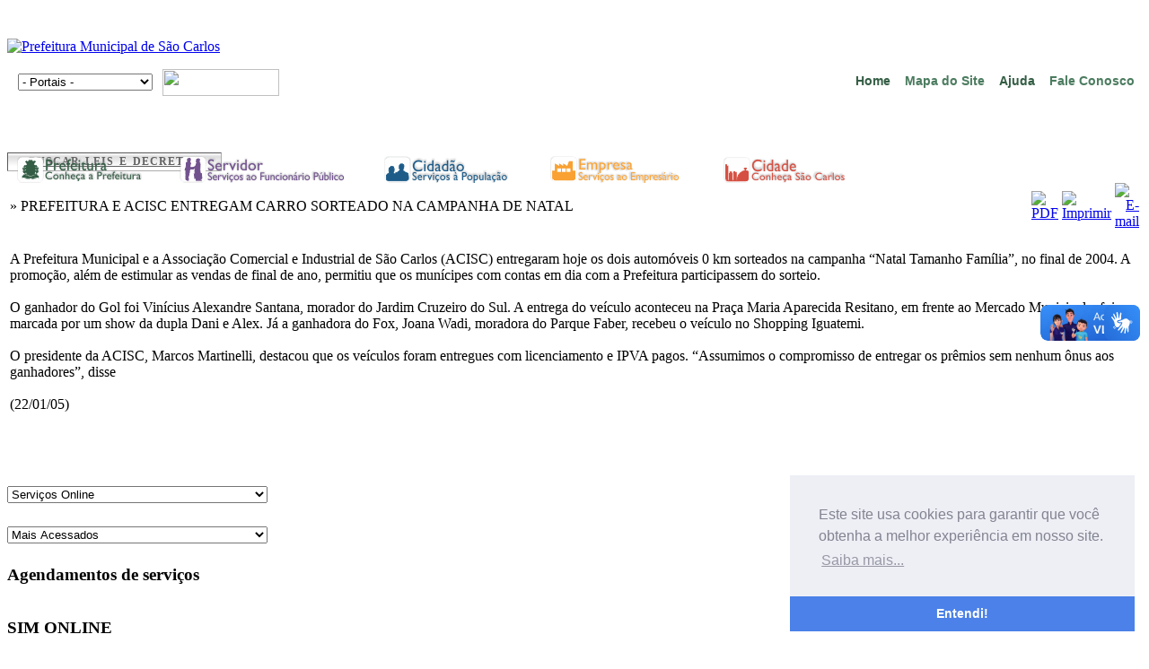

--- FILE ---
content_type: text/html; charset=utf-8
request_url: http://saocarlos.sp.gov.br/index.php/noticias-2005/145788-prefeitura-e-acisc-entregam-carro-sorteado-na-campanha-de-natal.html
body_size: 55632
content:









<!DOCTYPE html PUBLIC "-//W3C//DTD XHTML 1.0 Transitional//EN" "http://www.w3.org/TR/xhtml1/DTD/xhtml1-transitional.dtd">



<html xmlns="http://www.w3.org/1999/xhtml" xml:lang="pt-br" lang="pt-br" >



<head>

 


  <base href="http://saocarlos.sp.gov.br/index.php/noticias-2005/145788-prefeitura-e-acisc-entregam-carro-sorteado-na-campanha-de-natal.html" />
  <meta http-equiv="content-type" content="text/html; charset=utf-8" />
  <meta name="robots" content="index, follow" />
  <meta name="keywords" content="São Carlos, sao carlos, saocarlos, prefeitura sao carlos, prefeitura saocarlos, capital da tecnologia, SIM online,serviços online, portal da transparencia, E-governo, e-gov, interior de São Paulo, prefeitura municipal de são carlos sp, prefeitura municipal de são carlos, serviços online, serviço online, serviços online prefeitura, site da prefeitura municipal de são carlos, prefeitura municipal" />
  <meta name="title" content="» PREFEITURA E ACISC ENTREGAM CARRO SORTEADO NA CAMPANHA DE NATAL" />
  <meta name="description" content="Portal da Prefeitura Municipal de São Carlos - SP." />
  <meta name="generator" content="Joomla! 1.5 - Open Source Content Management" />
  <title>» PREFEITURA E ACISC ENTREGAM CARRO SORTEADO NA CAMPANHA DE NATAL</title>
  <link href="/templates/portal_sc/favicon.ico" rel="shortcut icon" type="image/x-icon" />
  <link rel="stylesheet" href="http://saocarlos.sp.gov.br/plugins/content/sexybookmarks/style.css?ver=1.1.0" type="text/css" />
  <script type="text/javascript" src="http://saocarlos.sp.gov.br/plugins/system/mediaobject/js/mediaobject-150.js"></script>
  <script type="text/javascript" src="/media/system/js/mootools.js"></script>
  <script type="text/javascript" src="/media/system/js/caption.js"></script>
  <script type="text/javascript">
	MediaObject.init({'flash':"9,0,124,0",'windowmedia':"5,1,52,701",'quicktime':"6,0,2,0",'realmedia':"7,0,0,0",'shockwave':"8,5,1,0"}); var tabber_slide_speed = 500; var tabber_fade_in_speed = 500; var tabber_scroll = 0; var tabber_tablinkscroll = 1; var tabber_urlscroll = 0; 		window.addEvent('domready', function(){ var JTooltips = new Tips($$('.hasTip'), { maxTitleChars: 50, fixed: false}); });
  </script>
  <script type="text/javascript" src="http://saocarlos.sp.gov.br/plugins/content/thickbox/includes/smoothbox.js"></script>
<link rel="stylesheet" href="http://saocarlos.sp.gov.br/plugins/content/thickbox/includes/smoothbox.css" type="text/css" media="screen" />
  <style type="text/css">#at15s_brand a {color:#000000;}</style>
  <script type="text/javascript" src="http://saocarlos.sp.gov.br//modules/mod_swmenupro/DropDownMenuX_Packed.js"></script>
  <style type='text/css'>
<!--
.ddmx303{
border:0px solid #FFFFFF !important ; 
}
.ddmx303 a.item1,
.ddmx303 a.item1:hover,
.ddmx303 a.item1-active,
.ddmx303 a.item1-active:hover {
 padding: 5px 30px 5px 7px  !important ; 
 top: 6px !important ; 
 left: 0px; 
 font-size: 12px !important ; 
 font-family: Arial, Helvetica, sans-serif !important ; 
 text-align: left !important ; 
 font-weight: bold !important ; 
 color: #0b764e !important ; 
 text-decoration: none !important ; 
 display: block; 
 white-space: nowrap; 
 position: relative; 
}
.ddmx303 td.item11 {
 background-color: transpa !important ; 
 padding:0 !important ; 
 border-top: 0px solid #124170 !important ; 
 border-left: 0px solid #124170 !important ; 
 border-bottom: 0px solid #124170;
 border-right: 0 !important ; 
 white-space: nowrap !important ; 
}
.ddmx303 td.item11-last {
 background-color: transpa !important ; 
 padding:0 !important ; 
 border: 0px solid #124170 !important ; 
 white-space: nowrap; 
}
.ddmx303 td.item11-acton {
 padding:0 !important ; 
 border-top: 0px solid #124170 !important ; 
 border-left: 0px solid #124170 !important ; 
 white-space: nowrap; 
 border-bottom: 0px solid #124170;
}
.ddmx303 td.item11-acton-last {
 border: 0px solid #124170 !important ; 
}
.ddmx303 .item11-acton-last a.item1,
.ddmx303 .item11-acton a.item1,
.ddmx303 .item11-acton-last a:hover,
.ddmx303 .item11-acton a:hover,
.ddmx303 .item11 a:hover,
.ddmx303 .item11-last a:hover,
.ddmx303 a.item1-active,
.ddmx303 a.item1-active:hover {
 color: #81c24b !important ; 
 background-color: transpa !important ; 
}
.ddmx303 a.item2,
.ddmx303 a.item2:hover,
.ddmx303 a.item2-active,
.ddmx303 a.item2-active:hover {
 padding: 5px 5px 5px 5px  !important ; 
 font-size: 12px !important ; 
 font-family: Arial, Helvetica, sans-serif !important ; 
 text-align: left !important ; 
 font-weight: bold !important ; 
 text-decoration: none !important ; 
 display: block; 
 white-space: nowrap; 
 opacity:0.85; 
}
.ddmx303 a.item2 {
 background-color: #e8e8e8 !important ; 
 color: #737272 !important ; 
 border-top: 0px solid #124170 !important ; 
 border-left: 0px solid #124170 !important ; 
 border-right: 0px solid #124170 !important ; 
}
.ddmx303 a.item2-last {
 background-color: #e8e8e8 !important ; 
 color: #737272 !important ; 
 border-bottom: 0px solid #124170 !important ; 
 z-index:500; 
}
.ddmx303 a.item2:hover,
.ddmx303 a.item2-active,
.ddmx303 a.item2-active:hover {
 background-color: #737272 !important ; 
 color: #ffffff !important ; 
 border-top: 0px solid #124170 !important ; 
 border-left: 0px solid #124170 !important ; 
 border-right: 0px solid #124170 !important ; 
}
.ddmx303 .section {
 border: 0px solid #FFFFFF !important ; 
 position: absolute; 
 visibility: hidden; 
 display: block; 
 z-index: -1; 
}
.ddmx303 .subsection a{
 white-space:normal !important; 
}
.ddmx303frame {
 border: 0px solid #FFFFFF !important ; 
}
.ddmx303 .item11-acton-last .item1 img.seq2,
.ddmx303 .item11-acton .item1 img.seq2,
.ddmx303 img.seq1
{
 display:    inline; 
}
.ddmx303 a.item1:hover img.seq2,
.ddmx303 a.item1-active img.seq2,
.ddmx303 a.item1-active:hover img.seq2,
.ddmx303 a.item2:hover img.seq2,
.ddmx303 a.item2-active img.seq2,
.ddmx303 a.item2-active:hover img.seq2
{
 display:    inline; 
}
.ddmx303 img.seq2,
.ddmx303 .item11-acton-last .item1 img.seq1,
.ddmx303 .item11-acton .item1 img.seq1,
.ddmx303 a.item2:hover img.seq1,
.ddmx303 a.item2-active img.seq1,
.ddmx303 a.item2-active:hover img.seq1,
.ddmx303 a.item1:hover img.seq1,
.ddmx303 a.item1-active img.seq1,
.ddmx303 a.item1-active:hover img.seq1
{
 display:   none; 
}
* html .ddmx303 td { position: relative; } /* ie 5.0 fix */
.ddmx303 #menu303-0-0 {
color: #ffffff
}
.ddmx303 td.item11-acton #menu303-0-0:hover ,
.ddmx303 a.item1-active#menu303-0-0:hover ,
.ddmx303 #menu303-0-0:hover {
;color: #000000
}

-->
</style>
  <script type="text/javascript" src="http://saocarlos.sp.gov.br//modules/mod_swmenupro/transmenu_Packed.js"></script>
  <style type='text/css'>
<!--
.transMenu228 {
 position:absolute ; 
 overflow:hidden; 
 left:-1000px; 
 top:-1000px; 
}
.transMenu228 .content {
 position:absolute  ; 
}
.transMenu228 .items {
 border: 0px solid #FFFFFF ; 
 position:relative ; 
 left:0px; top:0px; 
 z-index:2; 
}
.transMenu228  td
{
 padding: 5px 5px 5px 5px !important;  
 font-size: 12px !important ; 
 font-family: Arial, Helvetica, sans-serif !important ; 
 text-align: left !important ; 
 font-weight: bold !important ; 
 color: #E18246 !important ; 
} 
#subwrap228 
{ 
 text-align: left ; 
}
.transMenu228  .item.hover td
{ 
 color: #FF9900 !important ; 
}
.transMenu228 .item { 
 text-decoration: none ; 
 cursor:pointer; 
 cursor:hand; 
}
.transMenu228 .background {
 background-color: #FFF2AB !important ; 
 position:absolute ; 
 left:0px; top:0px; 
 z-index:1; 
 opacity:0.85; 
 filter:alpha(opacity=85) 
}
.transMenu228 .shadowRight { 
 position:absolute ; 
 z-index:3; 
 top:-3000px; width:2px; 
 opacity:0.85; 
 filter:alpha(opacity=85)
}
.transMenu228 .shadowBottom { 
 position:absolute ; 
 z-index:1; 
 left:-3000px; height:2px; 
 opacity:0.85; 
 filter:alpha(opacity=85)
}
.transMenu228 .item.hover {
 background-color: #FFFFCC !important ; 
}
.transMenu228 .item img { 
 margin-left:10px !important ; 
}
table.menu228 {
 top: 0px; 
 left: 0px; 
 position:relative ; 
 margin:0px !important ; 
 border: 0px solid #FFFFFF ; 
 z-index: 1; 
}
table.menu228 a{
 margin:0px !important ; 
 padding: 5px 8px 5px 8px  !important ; 
 display:block !important; 
 position:relative !important ; 
}
div.menu228 a,
div.menu228 a:visited,
div.menu228 a:link {
 font-size: 12px !important ; 
 font-family: Arial, Helvetica, sans-serif !important ; 
 text-align: left !important ; 
 font-weight: bold !important ; 
 color: #ffffff !important ; 
 text-decoration: none !important ; 
 margin-bottom:0px !important ; 
 display:block !important; 
 white-space:nowrap ; 
}
div.menu228 td {
 border-bottom: 0px solid #124170 ; 
 border-top: 0px solid #124170 ; 
 border-left: 0px solid #124170 ; 
 background-color: transpa !important ; 
} 
div.menu228 td.last228 {
 border-right: 0px solid #124170 ; 
} 
#trans-active228 a{
 color: #ffffff !important ; 
 background-color: transpa !important ; 
} 
#menu228 a.hover   { 
 color: #ffffff !important ; 
 background-color: transpa !important ; 
}
#menu228 span {
 display:none; 
}
#menu228 a img.seq1,
.transMenu228 img.seq1,
{
 display:    inline; 
}
#menu228 a.hover img.seq2,
.transMenu228 .item.hover img.seq2 
{
 display:   inline; 
}
#menu228 a.hover img.seq1,
#menu228 a img.seq2,
.transMenu228 img.seq2,
.transMenu228 .item.hover img.seq1
{
 display:   none; 
}
#trans-active228 a img.seq1
{
 display: none;
}
#trans-active228 a img.seq2
{
 display: inline;
}
#menu228522{
text-shadow: 0px 1px 2px whitesmoke;
color: #335d44 !important;
font-size: 14px !important
}
#menu228416{
text-shadow: 0px 1px 2px whitesmoke;
color: #4b7c5f !important;
font-size: 14px !important
}
#menu228495{
text-shadow: 0px 1px 2px whitesmoke;
color: #335d44 !important;
font-size: 14px !important
}
#menu22810{
text-shadow: 0px 1px 2px whitesmoke;
color: #4b7c5f !important;
font-size: 14px !important
}

-->
</style>




<meta name="google-site-verification" content="ogte2M0_yALewqKp_4CGTdWqHhQUm7rZvqTvkwJ_5Eo" />


<link rel="stylesheet" href="/templates/system/css/system.css" type="text/css" />

<link rel="stylesheet" href="/templates/portal_sc/css/cidadao.css" type="text/css" />
<link rel="stylesheet" href="/templates/portal_sc/css/cidade.css" type="text/css" />
<link rel="stylesheet" href="/templates/portal_sc/css/empresa.css" type="text/css" />
<link rel="stylesheet" href="/templates/portal_sc/css/prefeitura.css" type="text/css" />
<link rel="stylesheet" href="/templates/portal_sc/css/servidor.css" type="text/css" />
<link rel="stylesheet" href="/templates/portal_sc/css/paginacao.css" type="text/css" />
<link rel="stylesheet" href="/templates/portal_sc/css/template.css" type="text/css" />






<!--Google Analytics-->
<script type="text/javascript">
var gaJsHost = (("https:" == document.location.protocol) ? "https://ssl." : "http://www.");
document.write(unescape("%3Cscript src='" + gaJsHost + "google-analytics.com/ga.js' type='text/javascript'%3E%3C/script%3E"));
</script>
<script type="text/javascript">
var pageTracker = _gat._getTracker("UA-2052822-1");
pageTracker._initData();
pageTracker._trackPageview();
</script>
<!--FIM Google Analytics-->

<!--Mais Acessados-->
<script type="text/javascript" language="javascript">
function nova_janela(obj) {
   if (obj.value!='0'){
      window.open(obj.value);
   }
}
</script>
<script src="https://www.google.com/recaptcha/api.js" async defer></script>
<!--Mais Acessados-->
<link rel="stylesheet" type="text/css" href="https://cdn.jsdelivr.net/npm/cookieconsent@3/build/cookieconsent.min.css" />
</head>




<body id="">



	<div id="wrapper">
     

		<div id="header">

			<div id="header_wrap">
<div id="box">
	<div id="top">
	  <table width="100%" border="0" cellpadding="0" cellspacing="0">
        <tr>
          <td colspan="2" >
		  	<div id="marca_brasao">
	<!--	  	 <object height="90%" width="auto" codebase="http://download.macromedia.com/pub/shockwave/cabs/flash/swflash.cab#version=9,0,124,0" classid="clsid:d27cdb6e-ae6d-11cf-96b8-444553540000">
<param name="id" value="brasao" />
<param name="align" value="middle" />
<param name="allowScriptAccess" value="sameDomain" />
<param name="allowFullScreen" value="false" />
<param name="quality" value="high" />
<param name="wmode" value="transparent" /> 
<param name="src" value="/templates/portal_sc/images/brasao.swf" /><embed height="127" width="330" src="/templates/portal_sc/images/brasao.swf" wmode="transparent" bgcolor="transparent" quality="high" allowfullscreen="false" allowscriptaccess="sameDomain" align="middle" id="brasao" type="application/x-shockwave-flash"></embed>
        </object> -->
<a href="https://saocarlos.sp.gov.br" rel="home"><img width="90%" height="auto" src="/images/BrasaoPMSC-h.png" alt="Prefeitura Municipal de São Carlos" style="margin-top: 35px"/></a> 	
			   </div>

				<div id="busca"><table align="left" border="0" cellpadding="0" cellspacing="0" style="width: 303px; height: 1px;">
	<tbody>
		<tr>
			<td align="center" background="/templates/portal_sc/images/fundo_nav.png" height="28" style="width: 197px;" valign="middle" width="182">
				<select height:="20px" id="selecionePortal" onchange="nova_janela(this)" style="width: 150px;"><option selected="selected" value="0">- Portais -</option><option value="http://www.saocarlos.sp.gov.br">Portal de S&atilde;o Carlos</option><option value="https://scarlos.giap.com.br/apex/scarlos/f?p=839:1:12550208988918">Portal da Transpar&ecirc;ncia</option><option value="http://www.saocarlos.sp.gov.br/index.php/acesso-a-informacao.html">Lei de Acesso &agrave; Informa&ccedil;&atilde;o</option><option value="http://www.saocarlos.sp.gov.br/index.php/portal-do-servidor.html">Portal do Servidor</option><option value="http://www.saocarlos.sp.gov.br/index.php/conselhos-municipaisx1.html">Portal dos Conselhos</option><option value="http://www.saocarlos.sp.gov.br/index.php/portal-da-transicao.html">Portal da Transi&ccedil;&atilde;o</option></select></td>
			<td style="width: 100px;" width="130">
				<img border="0" height="30" src="/templates/portal_sc/images/redes.png" usemap="#Map" width="130" /></td>
		</tr>
	</tbody>
</table>
<p>
	<map id="Map" name="Map"><area coords="10,2,32,24" href="https://twitter.com/#%21/pref_saocarlos" shape="rect" target="_blank" /> <area alt="RSS" coords="69,3,91,24" href="/index.php/component/content/article/698/154795-rss-prefeitura-de-sao-carlos.html" shape="rect" target="_blank" /> <area alt="Youtube" coords="98,3,119,24" href="https://www.youtube.com/channel/UCUmdItxH6pmJ81qjkrPW8Bw" shape="rect" target="_blank" /> <area alt="Facebook" coords="40,3,62,24" href="http://www.facebook.com/pages/Prefeitura-Municipal-de-S%C3%A3o-Carlos-Oficial/135153999946954" shape="rect" target="_blank" /></map></p></div>
				<div id="navegacao">
<!--SWmenuPro6.2 J1.5 transmenu-->
<div id="wrap228" class="menu228" align="right">
<table cellspacing="0" cellpadding="0" id="menu228" class="menu228" > 
<tr> 
<td> 
<a id="menu228522" href="https://saocarlos.sp.gov.br/" >Home</a>
</td> 
<td> 
<a id="menu228416" href="/index.php/mapa-do-site.html" >Mapa do Site</a>
</td> 
<td> 
<a id="menu228495" href="/index.php/ajuda.html" >Ajuda</a>
</td> 
<td class="last228"> 
<a id="menu22810" href="/index.php/contato.html" >Fale Conosco</a>
</td> 
</tr> 
</table></div> 
<div id="subwrap228"> 
<script type="text/javascript">
<!--
if (TransMenu.isSupported()) {
var ms = new TransMenuSet(TransMenu.direction.down, 0,-1, TransMenu.reference.bottomLeft);
function init228() {
if (TransMenu.isSupported()) {
TransMenu.initialize();
document.getElementById("menu228522").onmouseover = function() {
ms.hideCurrent();
this.className = "hover";
}
document.getElementById("menu228522").onmouseout = function() { this.className = ""; }
document.getElementById("menu228416").onmouseover = function() {
ms.hideCurrent();
this.className = "hover";
}
document.getElementById("menu228416").onmouseout = function() { this.className = ""; }
document.getElementById("menu228495").onmouseover = function() {
ms.hideCurrent();
this.className = "hover";
}
document.getElementById("menu228495").onmouseout = function() { this.className = ""; }
document.getElementById("menu22810").onmouseover = function() {
ms.hideCurrent();
this.className = "hover";
}
document.getElementById("menu22810").onmouseout = function() { this.className = ""; }
}}
TransMenu.spacerGif = "http://saocarlos.sp.gov.br//modules/mod_swmenupro/images/transmenu/x.gif";
TransMenu.dingbatOn = "http://saocarlos.sp.gov.br//modules/mod_swmenupro/images/transmenu/submenu-on.gif";
TransMenu.dingbatOff = "http://saocarlos.sp.gov.br//modules/mod_swmenupro/images/transmenu/submenu-off.gif"; 
TransMenu.sub_indicator = true; 
TransMenu.menuPadding = 0;
TransMenu.itemPadding = 0;
TransMenu.shadowSize = 2;
TransMenu.shadowOffset = 3;
TransMenu.shadowColor = "#888";
TransMenu.shadowPng = "http://saocarlos.sp.gov.br//modules/mod_swmenupro/images/transmenu/grey-40.png";
TransMenu.backgroundColor = "#FFF2AB";
TransMenu.backgroundPng = "http://saocarlos.sp.gov.br//modules/mod_swmenupro/images/transmenu/white-90.png";
TransMenu.hideDelay = 100;
TransMenu.slideTime = 50;
TransMenu.modid = 228;
TransMenu.selecthack = 1;
TransMenu.autoposition = 1;
TransMenu.renderAll();
if ( typeof window.addEventListener != "undefined" )
window.addEventListener( "load", init228, false );
else if ( typeof window.attachEvent != "undefined" ) {
window.attachEvent( "onload", init228 );
}else{
if ( window.onload != null ) {
var oldOnload = window.onload;
window.onload = function ( e ) {
oldOnload( e );
init228();
}
}else
window.onload = init228();
}
}
-->
</script>
</div>

<!--End SWmenuPro menu module-->
 </div>

  <div id="search">



					<p>&nbsp;</p><style type="text/css">
a.botao01{color: #636363; max-height: 15px;} 
.botao01{background-image:linear-gradient(180deg, #fff 0%, #dedede 20%, #fff 75%);
     border-radius: 1px;  border: 1px inset #adadad;
     cursor:pointer;
     display: block;      
     font-size: 12px;      
     font-weight:700;       
     padding-top: 2px; padding-bottom: 2px; margin-top:8px;
     position: absolute; word-spacing:2px; letter-spacing: 1px;
     width: 237px;
    }    .botao01:hover{color:#383838; border: 1px outset #adadad; border-radius: 2px;
font-weight:700;
font-size: 11.8px;
text-transform: capitalize;
text-decoration:none !important }</style>
<div class="content" style="text-align: center; margin-top: 25px;">
	<a class="botao01" href="http://servicos.saocarlos.sp.gov.br/consultaleis/">BUSCAR LEIS E DECRETOS</a></div>



				</div>
			
        </td></tr>
        
      </table>	
</div>
   
 

				<div class="clr"></div>

                           	 <div id="logo"></div>

                                <div id="pillmenu">



					
<!--SWmenuPro6.2 J1.5 gosumenu-->
<div align="left">
<table cellspacing="0" cellpadding="0" id="menu303" class="ddmx303"  > 
<tr> 
<td class='item11'> 
<a href="/index.php/prefeitura.html" class="item1"><img class="seq1" border="0"  src="http://saocarlos.sp.gov.br//modules/mod_swmenupro/images/prefeitura1.png" vspace="0" hspace="0" width="147" height="34" align="left" alt="Prefeitura" /><img class="seq2" border="0"  src="http://saocarlos.sp.gov.br//modules/mod_swmenupro/images/prefeitura_barra.png" vspace="0" hspace="0" width="147" height="34" align="left" alt="Prefeitura" /></a><div class="section"  ><a href="/index.php/prefeitura/prefeitura.html" class="item2" >Prefeitura</a>
<a href="/index.php/prefeitura/procuradoria.html" class="item2" >Procuradoria Geral do Município</a>
<a href="/index.php/prefeitura/secretarias-municipais.html" class="item2" >Secretarias Municipais</a>
<a href="#" class="item2" >Fundações e Autarquias</a>
<div class="section"  ><a href="http://www.fesc.saocarlos.sp.gov.br"  target="_blank" class="item2" >FESC</a><a href="https://www.prohabsaocarlos.com.br/"  target="_blank" class="item2" >PROHAB</a><a href="http://www.promemoria.saocarlos.sp.gov.br/"  target="_blank" class="item2" >Pró-Memória</a><a href="http://www.saaesaocarlos.com.br/"  style="border-bottom:0px solid #124170" target="_blank" class="item2" >SAAE</a></div><a href="https://cidadao.saocarlos.sp.gov.br/servicos/jornal/" class="item2" >Diário Oficial</a>
<a href="/index.php/prefeitura/licitacoes.html" class="item2" >Licitações</a>
<a href="/index.php/prefeitura/calendario-de-eventos-2024.html" class="item2" >Calendário de Eventos 2024</a>
<a href="/index.php/prefeitura/utilidade-publica.html" class="item2"  style="border-bottom:0px solid #124170">Utilidade Pública</a>
<div class="section"  ><a href="/index.php/prefeitura/utilidade-publica/guarda-municipal.html" class="item2" >Guarda Municipal</a>
<a href="/index.php/prefeitura/utilidade-publica/ouvidoria.html" class="item2" >Ouvidoria Geral</a>
<a href="/index.php/prefeitura/utilidade-publica/defesa-civil.html" class="item2" >Defesa Civil</a>
<a href="/index.php/prefeitura/utilidade-publica/concursos.html" class="item2" >Concursos e Processos Seletivos</a>
<a href="/index.php/prefeitura/utilidade-publica/telefones-uteis.html" class="item2" >Telefones Úteis</a>
<a href="/index.php/prefeitura/utilidade-publica/links-uteis.html" class="item2" >Links Úteis</a>
<a href="http://www.saocarlos.sp.gov.br/index.php/habitacao-morar/166049-plano-diretor-estrategico.html" class="item2" >Plano Diretor</a>
<a href="/index.php/prefeitura/utilidade-publica/servicos-integrados-do-municipio-sim.html" class="item2" >Serviços Integrados do Município - SIM</a>
<a href="http://www.saocarlos.sp.gov.br/index.php/conselhos-municipaisx1.html" class="item2" >Conselhos Municipais</a>
<a href="/index.php/prefeitura/utilidade-publica/plano-municipal-de-seguranca-publica.html" class="item2" >Plano Municipal de Segurança Pública</a>
<a href="/index.php/prefeitura/utilidade-publica/incentivo-ao-uso-software-livre.html" class="item2" >Incentivo ao Uso Software Livre</a>
<a href="/index.php/prefeitura/utilidade-publica/nucleo-de-atendimento-integrado-nai.html" class="item2" >Núcleo de Atendimento Integrado - NAI</a>
<a href="/index.php/prefeitura/utilidade-publica/junta-de-servico-militar.html" class="item2" >Junta de Serviço Militar</a>
<a href="/index.php/prefeitura/utilidade-publica/programa-municipal-de-coleta-seletiva.html" class="item2" >Programa Municipal de Coleta Seletiva</a>
<a href="/index.php/prefeitura/utilidade-publica/procon.html" class="item2" >PROCON</a>
<a href="/index.php/prefeitura/utilidade-publica/operacao-corta-fogo.html" class="item2" >Operação CORTA FOGO</a>
<a href="/index.php/prefeitura/utilidade-publica/museu-da-ciencia-prof-mario-tolentino.html" class="item2"  style="border-bottom:0px solid #124170">Museu da Ciência Prof. Mario Tolentino</a>
</div></div></td> 
<td class='item11'> 
<a href="/index.php/servidor.html" class="item1"><img class="seq1" border="0"  src="http://saocarlos.sp.gov.br//modules/mod_swmenupro/images/servidor1.png" vspace="0" hspace="0" width="186" height="34" align="left" alt="Servidor" /><img class="seq2" border="0"  src="http://saocarlos.sp.gov.br//modules/mod_swmenupro/images/servidor_barra.png" vspace="0" hspace="0" width="186" height="34" align="left" alt="Servidor" /></a><div class="section"  ><a href="/index.php/servidor/portal-do-servidor.html" class="item2" >Portal do Servidor</a>
<a href="/index.php/servidor/manual-do-servidor.html" class="item2" >Manual do Servidor</a>
<a href="/index.php/servidor/para-voce-servidor.html" class="item2" >Para você Servidor</a>
<a href="/index.php/servidor/servicos-online-ao-servidor.html" class="item2" >Serviços Online ao Servidor</a>
<a href="/index.php/servidor/webmail.html" class="item2" >Webmail</a>
<a href="/index.php/servidor/canal-de-noticias.html" class="item2" >Canal de Notícias (Arquivo)</a>
<a href="http://saocarlos.sp.gov.br/index.php/para-voce-servidor/115272-cipa-comissao-interna-de-prevencao-de-acidentes.html" class="item2" >CIPA</a>
<a href="/index.php/servidor/comunicados-covid-19.html" class="item2"  style="border-bottom:0px solid #124170">Comunicados - COVID-19</a>
</div></td> 
<td class='item11'> 
<a href="/index.php/cidadao.html" class="item1"><img class="seq1" border="0"  src="http://saocarlos.sp.gov.br//modules/mod_swmenupro/images/cidadao1.png" vspace="0" hspace="0" width="149" height="34" align="left" alt="Cidadão" /><img class="seq2" border="0"  src="http://saocarlos.sp.gov.br//modules/mod_swmenupro/images/cidadao_barra.png" vspace="0" hspace="0" width="149" height="34" align="left" alt="Cidadão" /></a><div class="section"  ><a href="/index.php/cidadao/cidadao.html" class="item2" >Cidadão</a>
<a href="/index.php/cidadao/concursos-e-processos-seletivos.html" class="item2" >Concursos e Processos Seletivos</a>
<a href="/index.php/cidadao/cidadania-social.html" class="item2" >Cidadania / Social</a>
<a href="/index.php/cidadao/cultura.html" class="item2" >Cultura</a>
<a href="/index.php/cidadao/educacao.html" class="item2" >Educação</a>
<a href="/index.php/cidadao/desenvolvimento-rural-bem-estar-animal.html" class="item2" >Desenvolvimento Rural e Bem Estar-Animal</a>
<a href="/index.php/cidadao/esportes.html" class="item2" >Esportes</a>
<a href="/index.php/cidadao/fazenda-seu-dinheiro.html" class="item2" >Fazenda / Seu dinheiro</a>
<a href="/index.php/cidadao/habitacao-morar.html" class="item2" >Habitação e Desenvolvimento Urbano</a>
<a href="/index.php/cidadao/infancia-e-juventude.html" class="item2" >Infância e Juventude</a>
<a href="/index.php/cidadao/meio-ambiente.html" class="item2" >Meio Ambiente</a>
<a href="/index.php/cidadao/saude.html" class="item2" >Saúde</a>
<a href="/index.php/cidadao/servicos-de-a-a-z.html" class="item2" >Serviços de A a Z</a>
<a href="/index.php/cidadao/servicos-publicos.html" class="item2" >Serviços Públicos</a>
<a href="http://cidadaoscarlos.giap.com.br/" class="item2" >SIM Online</a>
<a href="/index.php/cidadao/trabalho-emprego.html" class="item2" >Trabalho / Emprego</a>
<a href="/index.php/cidadao/transporte-transito.html" class="item2" >Transporte / Trânsito</a>
<a href="/index.php/cidadao/voce-cidadao.html" class="item2"  style="border-bottom:0px solid #124170">Você Cidadão / Consumidor</a>
</div></td> 
<td class='item11'> 
<a href="/index.php/empresa.html" class="item1"><img class="seq1" border="0"  src="http://saocarlos.sp.gov.br//modules/mod_swmenupro/images/empresa1.png" vspace="0" hspace="0" width="152" height="34" align="left" alt="Empresa" /><img class="seq2" border="0"  src="http://saocarlos.sp.gov.br//modules/mod_swmenupro/images/empresa_barra.png" vspace="0" hspace="0" width="152" height="34" align="left" alt="Empresa" /></a><div class="section"  ><a href="/index.php/empresa/empresa.html" class="item2" >Empresa</a>
<a href="/index.php/empresa/fazenda-financas.html" class="item2" >Fazenda / Finanças</a>
<a href="/index.php/empresa/habitacao.html" class="item2" >Habitação e Desenvolvimento Urbano</a>
<a href="/index.php/empresa/meio-ambiente-servicos.html" class="item2" >Meio Ambiente / Serviços</a>
<a href="/index.php/empresa/servicos-gerais.html" class="item2" >Serviços Gerais</a>
<a href="/index.php/empresa/trabalho.html" class="item2" >Trabalho</a>
<a href="/index.php/empresa/transporte.html" class="item2" >Transporte</a>
<a href="/index.php/empresa/turismo.html" class="item2" >Turismo</a>
<a href="/index.php/empresa/servicos-de-a-a-z-empresa.html" class="item2" >Serviços de A a Z - Empresa</a>
<a href="https://scarlos.giap.com.br/ords/scarlos02/f?p=1471:1::::::" class="item2"  style="border-bottom:0px solid #124170">SIM Online</a>
</div></td> 
<td class='item11-last'> 
<a href="/index.php/cidade.html" class="item1"><img class="seq1" border="0"  src="http://saocarlos.sp.gov.br//modules/mod_swmenupro/images/cidade1.png" vspace="0" hspace="0" width="152" height="34" align="left" alt="Cidade" /><img class="seq2" border="0"  src="http://saocarlos.sp.gov.br//modules/mod_swmenupro/images/cidade_barra.png" vspace="0" hspace="0" width="152" height="34" align="left" alt="Cidade" /></a><div class="section"  ><a href="/index.php/cidade/cidade-inicial.html" class="item2" >Cidade</a>
<a href="/index.php/cidade/conheca-sao-carlos.html" class="item2" >Conheça São Carlos</a>
<a href="http://www.saocarlos.sp.gov.br/index.php/historia-da-cidade/115269-historia-de-sao-carlos.html" class="item2" >História da Cidade</a>
<a href="http://www.saocarlos.sp.gov.br/index.php/simbolos-civicos/115270-simbolos-civicos.html" class="item2" >Símbolos Cívicos</a>
<a href="/index.php/cidade/turismo-sao-carlos.html" class="item2" >Portal do Turismo</a>
<a href="http://www.saocarlos.sp.gov.br/index.php/universidades/115448-centros-de-pesquisa-e-universidades.html" class="item2" >Universidades</a>
<a href="javascript:void(0);" class="item2"  style="border-bottom:0px solid #124170">Campanhas e Eventos</a>
<div class="section"  ><a href="/index.php/cidade/campanhas-e-eventos/campanha-do-agasalho-2025.html" class="item2" >Campanha do Agasalho 2025</a>
<a href="/index.php/cidade/campanhas-e-eventos/festival-de-coros.html" class="item2"  style="border-bottom:0px solid #124170">Festival de Coros</a>
</div></div></td> 
</tr> 
</table></div> 
<script type="text/javascript">
<!--
function makemenu303(){
var ddmx303 = new DropDownMenuX('menu303');
ddmx303.delay.show = 0;
ddmx303.iframename = 'ddmx303';
ddmx303.delay.hide = 50;
ddmx303.position.levelX.left = -1;
ddmx303.position.levelX.top = 0;
ddmx303.position.level1.left = 10;
ddmx303.position.level1.top = 34; 
ddmx303.fixIeSelectBoxBug = true;
ddmx303.init(); 
}
if ( typeof window.addEventListener != "undefined" )
window.addEventListener( "load", makemenu303, false );
else if ( typeof window.attachEvent != "undefined" ) { 
window.attachEvent( "onload", makemenu303 );
}
else {
if ( window.onload != null ) {
var oldOnload = window.onload;
window.onload = function ( e ) { 
oldOnload( e ); 
makemenu303() 
} 
}  
else  { 
window.onload = makemenu303();
} }
--> 
</script>  

<!--End SWmenuPro menu module-->




				</div> 
				
                              
			                                                           
                                <div class="clr"></div>

                                <div class="cpathway">


                                        
					



					<div class="clr"></div>


				</div>



			</div>



		</div>



	</div> 


	<div id="content">
    
     
	  
	


	<div class="c_right">



	

	


		



	


	<div id="maincolumn_right">



	

		<div class="nopad">				

            

            

			



			


				<table class="contentpaneopen">
<tr>
		<td class="contentheading" width="100%">
					» PREFEITURA E ACISC ENTREGAM CARRO SORTEADO NA CAMPANHA DE NATAL			</td>
						<td align="right" width="100%" class="buttonheading">
		<a href="/index.php/noticias-2005/145788-prefeitura-e-acisc-entregam-carro-sorteado-na-campanha-de-natal.pdf" title="PDF" onclick="window.open(this.href,'win2','status=no,toolbar=no,scrollbars=yes,titlebar=no,menubar=no,resizable=yes,width=640,height=480,directories=no,location=no'); return false;" rel="nofollow"><img src="/images/M_images/pdf_button.png" alt="PDF"  /></a>		</td>
		
				<td align="right" width="100%" class="buttonheading">
		<a href="/index.php/noticias-2005/145788-prefeitura-e-acisc-entregam-carro-sorteado-na-campanha-de-natal.html?tmpl=component&amp;print=1&amp;page=" title="Imprimir" onclick="window.open(this.href,'win2','status=no,toolbar=no,scrollbars=yes,titlebar=no,menubar=no,resizable=yes,width=640,height=480,directories=no,location=no'); return false;" rel="nofollow"><img src="/images/M_images/printButton.png" alt="Imprimir"  /></a>		</td>
		
				<td align="right" width="100%" class="buttonheading">
		<a href="/index.php/component/mailto/?tmpl=component&amp;link=2cf9261844ffa8f0207db97bf260bacd9334442e" title="E-mail" onclick="window.open(this.href,'win2','width=400,height=350,menubar=yes,resizable=yes'); return false;"><img src="/images/M_images/emailButton.png" alt="E-mail"  /></a>		</td>
					</tr>
</table>

<table class="contentpaneopen">



<tr>
<td valign="top">
<br>


A Prefeitura Municipal e a Associação Comercial e Industrial de São Carlos (ACISC) entregaram hoje os dois automóveis 0 km sorteados na campanha “Natal Tamanho Família”, no final de 2004. A promoção, além de estimular as vendas de final de ano, permitiu que os munícipes com contas em dia com a Prefeitura participassem do sorteio. <br />
<br />
O ganhador do Gol foi Vinícius Alexandre Santana, morador do Jardim Cruzeiro do Sul. A entrega do veículo aconteceu na Praça Maria Aparecida Resitano, em frente ao Mercado Municipal e foi marcada por um show da dupla Dani e Alex.  Já a ganhadora do Fox, Joana Wadi, moradora do Parque Faber, recebeu o veículo no Shopping Iguatemi.<br />
<br />
O presidente da ACISC, Marcos Martinelli, destacou que os veículos foram entregues com licenciamento e IPVA pagos. “Assumimos o compromisso de entregar os prêmios sem nenhum ônus aos ganhadores”, disse<br />
<br />
(22/01/05)</span></td>
</tr>

</table>
<span class="article_separator">&nbsp;</span>




			



		</div>



	</div>






	



	


	<div id="rightcolumn">



				<div class="module">
			<div>
				<div>
					<div>
											<div style="background: url('/templates/portal_sc/images/acesso.png'); margin: 15px 0px; padding0: 0px; width: 300px; height: 25px;">
	&nbsp;</div>
<p>
	<select id="selecionePortal" onchange="nova_janela(this)" style="margin: 5px 0px; width: 290px;"><option selected="selected" value="0">Servi&ccedil;os Online</option><option value="http://saaesaocarlos.cebi.com.br:2199/agencia/#/login">2&ordf; Via Conta de &Aacute;gua - SAAE</option><option value="http://simonline.saocarlos.sp.gov.br/">Abertura de Inscri&ccedil;&atilde;o de Empresa</option><option value="http://www.saocarlos.sp.gov.br/index.php/incentivo-ambiental-iptu.html">Incentivo Ambiental - IPTU Verde</option><option value="http://www.saocarlos.sp.gov.br/index.php/cultura/173903-cadastro-dos-artistas.html">Cadastro dos Artistas</option><option value="http://maisemprego.mte.gov.br/portal/pages/home.xhtml">Casa do Trabalhador Online</option><option value="http://simonline.saocarlos.sp.gov.br/">Certid&atilde;o de D&eacute;bitos Imobili&aacute;rio</option><option value="http://simonline.saocarlos.sp.gov.br/">Certid&atilde;o de Valor Venal</option><option value="http://www.saocarlos.sp.gov.br/index.php/cidadania-social/115288-conselho-tutelar-de-sao-carlos.html">Conselho Tutelar</option><option value="http://servicos.saocarlos.sp.gov.br/consultaleis/">Consulta Leis e Decretos</option><option value="http://www2.admtransito.com.br/consulta/index.php?USUARIO=saocarlos-consulta">Consulta de Multas</option><option value="http://simonline.saocarlos.sp.gov.br/">Consulta Processos</option><option value="http://www.receita.fazenda.gov.br/PessoaJuridica/ITR/2012/Default.htm">Declara&ccedil;&atilde;o ITR</option><option value="https://cidadao.saocarlos.sp.gov.br/">Doa&ccedil;&atilde;o - Fundo Municipal do Idoso</option><option value="http://www.saocarlos.sp.gov.br/index.php/dipam-online.html">DIPAM Online</option><option value="https://sncr.serpro.gov.br/ccir/emissao?windowId=dbf">Emiss&atilde;o de CCIR</option><option value="http://simonline.saocarlos.sp.gov.br/">Extrato do IPTU</option><option value="http://simonline.saocarlos.sp.gov.br/">FIC-Eletr&ocirc;nica</option><option value="http://www.saocarlos.sp.gov.br/index.php/infancia-e-juventude/178216-fundo-municipal-dos-direitos-da-crianca-e-do-adolescente.html">FUMCAD</option><option value="http://simonline.saocarlos.sp.gov.br/incentivo/">Incentivo Fiscal ICMS/A. Industrial</option><option value="http://www.saocarlos.sp.gov.br/index.php/fazenda-seu-dinheiro/154183-2o-via-do-iptu.html">IPTU 2023</option><option value="http://simonline.saocarlos.sp.gov.br/">ITBI</option><option value="https://scarlos.giap.com.br/ords/scarlos02/f?p=1600:70">Nota Fiscal Eletr&ocirc;nica de Servi&ccedil;os</option><option value="http://simonline.saocarlos.sp.gov.br/">Pagto. d&eacute;bitos insc. D&iacute;vida Ativa</option><option value="https://saocarlos.sp.gov.br/index.php/requerimento-eletronico-de-licencas-rel.html">Req. Eletr&ocirc;nico de Licen&ccedil;as</option><option value="http://scarlos.giap.com.br">Sistema de Gest&atilde;o P&uacute;blica</option><option value="http://simonline.saocarlos.sp.gov.br/">SIM Online</option><option value="http://www.saocarlos.sp.gov.br/index.php/servicos-de-a-a-z-sim-online.html">SIM - Servi&ccedil;os Integrados do Municipio</option><option value="http://www.saocarlos.sp.gov.br/index.php/sim-movel.html">SIM - M&oacute;vel Agenda</option></select></p>
<p>
	<select id="maisacessados" onchange="nova_janela(this)" style="margin: 5px 10px 5px 0px; width: 290px;"><option selected="selected" value="0">Mais Acessados</option><!--<option value="http://www.saocarlos.sp.gov.br/adocao/">Ado&ccedil;&atilde;o Virtual - Canil Municipal</option>--><option value="http://www.saocarlos.sp.gov.br/index.php/servicos-publicos/153970-coleta-de-residuos-solidos-domiciliares.html">Coleta de Lixo Domiciliar e Recicl&aacute;vel</option><option value="http://www.saocarlos.sp.gov.br/index.php/concursos-e-processos-seletivos.html">Concursos e Processos Seletivos</option><option value="http://coronavirus.saocarlos.sp.gov.br/">COVID/19 - Coronav&iacute;rus</option><option value="http://www.saocarlos.sp.gov.br/index.php/utilidade-publica/defesa-civil.html">Defesa Civil</option><option value="http://www.saocarlos.sp.gov.br/index.php/utilidade-publica/guarda-municipal.html">Guarda Municipal</option><option value="https://camarasaocarlos.sp.gov.br/doc/?doc=1093">Lei Org&acirc;nica do Munic&iacute;pio</option><option value="http://www.saocarlos.sp.gov.br/index.php/acesso-a-informacao.html">Lei de Acesso a Informa&ccedil;&atilde;o</option><option value="http://www.saocarlos.sp.gov.br/index.php/licitacoes.html">Licita&ccedil;&otilde;es</option><option value="http://www.saocarlos.sp.gov.br/index.php/utilidade-publica/links-uteis.html">Links &Uacute;teis</option><option value="http://www.saocarlos.sp.gov.br/index.php/fazenda-seu-dinheiro/169977-nota-fiscal-legal.html">Nota Fiscal Legal</option><!--<option value="http://www.saocarlos.sp.gov.br/index.php/orcamento-participativo.html">Or&ccedil;amento Participativo</option>--><option value="http://www.saocarlos.sp.gov.br/index.php/prefeitura/utilidade-publica/ouvidoria.html">Ouvidoria</option><!--<option value="http://www.saocarlos.sp.gov.br/npd">N&uacute;cleo Produ&ccedil;&atilde;o Digital</option>--><option value="http://www.saocarlos.sp.gov.br/index.php/habitacao-morar/166049-plano-diretor-estrategico.html">Plano Diretor</option><option value="http://www.saocarlos.sp.gov.br/index.php/plano-seguranca-publica.html">Plano Mun. de Seguran&ccedil;a P&uacute;blica</option><!--<option value="http://www.saocarlos.sp.gov.br/index.php/utilidade-publica/planta-generica-de-valores.html">Planta Gen&eacute;rica de Valores</option>--><option value="http://www.saocarlos.sp.gov.br/index.php/prefeitura/utilidade-publica/procon.html">PROCON</option><option value="http://www.saocarlos.sp.gov.br/index.php/programacao-teatro-municipal.html">Programa&ccedil;&atilde;o Teatro Municipal</option><option value="http://geo.saocarlos.sp.gov.br/">Siga SC</option><option value="http://www.saocarlos.sp.gov.br/index.php/sim-inicial.html">SIM - Servi&ccedil;os Integrados do Mun.</option><option value="http://sibi.saocarlos.sp.gov.br/phlsibi/">SIBI - Cat&aacute;logo Online</option><option value="http://www.saocarlos.sp.gov.br/index.php/utilidade-publica/telefones-uteis.html">Telefones &Uacute;teis</option><option value="http://www.saocarlos.sp.gov.br/tiro/">Tiro de Guerra</option><option value="http://www.saocarlos.sp.gov.br/index.php/transporte-escolar.html">Transporte Escolar</option><option value="https://pt-br.facebook.com/saocarlostve/">TVE S&atilde;o Carlos</option><option value="#">---- Funda&ccedil;&otilde;es e Autarquias ----</option><option value="http://www.fesc.com.br/">FESC</option><option value="https://www.prohabsaocarlos.com.br">PROHAB</option><option value="http://www.promemoria.saocarlos.sp.gov.br/">Pr&oacute;-Mem&oacute;ria</option><option value="http://www.saaesaocarlos.com.br/">SAAE</option><option value="#">---- Not&iacute;cias ----</option><option value="http://www.saocarlos.sp.gov.br/index.php/noticias-2020.html">2020</option><option value="http://www.saocarlos.sp.gov.br/index.php/noticias-2019.html">2019</option><option value="http://www.saocarlos.sp.gov.br/index.php/noticias-2018.html">2018</option><option value="http://www.saocarlos.sp.gov.br/index.php/noticias-2017.html">2017</option><option value="http://www.saocarlos.sp.gov.br/index.php/noticias-2016.html">2016</option><option value="http://www.saocarlos.sp.gov.br/index.php/noticias-2015.html">2015</option><option value="http://www.saocarlos.sp.gov.br/index.php/noticias-2014.html">2014</option><option value="http://www.saocarlos.sp.gov.br/index.php/noticias-2013.html">2013</option><option value="http://www.saocarlos.sp.gov.br/index.php/2012.html">2012</option><option value="http://www.saocarlos.sp.gov.br/index.php/noticias/2011.html">2011</option><option value="http://www.saocarlos.sp.gov.br/index.php/noticias/2010.html">2010</option></select></p>
<!-- <p>
  <a href="https://scarlos.giap.com.br/apex/scarlos/f?p=839:4"><img alt="" src="/images/stories/abril_2021/transparenciaCovid.png" style="width: 300px; height: 100px; margin-top: 3px; margin-bottom: 3px;" /></a></p> -->					</div>
				</div>
			</div>
		</div>
			<div class="module">
			<div>
				<div>
					<div>
													<h3>Agendamentos de serviços</h3>
											<p>
	<a href="http://agendamento.saocarlos.sp.gov.br/"><img alt="" src="/images/Agendamentos2025.jpg" style="width: 300px; height: 152px;" /></a></p>					</div>
				</div>
			</div>
		</div>
			<div class="module">
			<div>
				<div>
					<div>
													<h3>SIM ONLINE </h3>
											<p>
	<a href="https://scarlos.giap.com.br/ords/scarlos02/f?p=1471:1::::::"><img alt="" src="/images/SIM_Online_2025.jpg" style="width: 300px; height: 240px;" /></a></p>					</div>
				</div>
			</div>
		</div>
			<div class="module">
			<div>
				<div>
					<div>
													<h3>Campanhas e Eventos</h3>
													<link rel="stylesheet" type="text/css" href="/modules/mod_bannerslider/mod_bannerslider.css" />
		<script type="text/javascript" src="/modules/mod_bannerslider/mod_bannerslider.js"></script>
		<div id="mbs69651050f287e" class="mod_bannerslider" style="width:300px;height:240px">
			<div class="bs_opacitylayer">
			<div class="bs_contentdiv"><a href="/index.php/component/banners/click/109.html" target="_blank"><img src="/images/banners/nfLEGAL.jpg" /></a></div>
<div class="bs_contentdiv"><a href="/index.php/component/banners/click/163.html" target="_blank"><img src="/images/banners/CRIS-PEROLA.jpg" /></a></div>
<div class="bs_contentdiv"><a href="/index.php/component/banners/click/218.html" target="_blank"><img src="/images/banners/CANAL_SERVIDOR.jpg" /></a></div>
<div class="bs_contentdiv"><a href="/index.php/component/banners/click/228.html" target="_blank"><img src="/images/banners/ProcessosHabitacaomd.jpg" /></a></div>
<div class="bs_contentdiv"><a href="/index.php/component/banners/click/229.html" target="_blank"><img src="/images/banners/TRANSPARENCIABANNER-6300X240PX.jpg" /></a></div>
<div class="bs_contentdiv"><a href="/index.php/component/banners/click/232.html" target="_blank"><img src="/images/banners/vagas_trabalhador_banner1.jpg" /></a></div>
			</div>
		</div>
		<script type="text/javascript">
			new ContentSlider("mbs69651050f287e", 2500, 1, 0);
		</script>
					</div>
				</div>
			</div>
		</div>
			<div class="moduletable">
			<div>
				<div>
					<div>
											<div style="background: url('/templates/portal_sc/images/links.png'); width:300px; height:25px; margin:5px 0px 5px 5px;"></div>
<div align="center" style="font-size:80%; text-align:center;width:300px;">
		
			<span class="editlinktip hasTip" title="VAGAS DO TRABALHADOR">
		<div style="float:left; display: inline; "><a class='piwik_link'rel="nofollow" style="text-decoration:none;" target="_blank" href="http://www.saocarlos.sp.gov.br/files/vagas_trabalhador.pdf" >
				<img  style="padding:2px;"  src="http://saocarlos.sp.gov.br/modules/mod_miniadspot/images/vagas_emprego.jpg" 
				alt="VAGAS DO TRABALHADOR" name="a1" border="0" id="a1"/></a><div></div></div>
		</span>
			
			<span class="editlinktip hasTip" title="Plano Diretor Estratégico">
		<div style="float:left; display: inline; "><a class='piwik_link'rel="nofollow" style="text-decoration:none;" target="_blank" href="http://www.saocarlos.sp.gov.br/index.php/habitacao-morar/166049-plano-diretor-estrategico.html" >
				<img  style="padding:2px;"  src="http://saocarlos.sp.gov.br/modules/mod_miniadspot/images/icone_PLANO_DIRETOR ESTRATEGICO.jpg" 
				alt="Plano Diretor Estratégico" name="a2" border="0" id="a2"/></a><div></div></div>
		</span>
			
			<span class="editlinktip hasTip" title="Lei de Acesso à Informação">
		<div style="float:left; display: inline; "><a class='piwik_link'rel="nofollow" style="text-decoration:none;" target="_blank" href="http://www.saocarlos.sp.gov.br/index.php/acesso-a-informacao.html" >
				<img  style="padding:2px;"  src="http://saocarlos.sp.gov.br/modules/mod_miniadspot/images/acesso_informacao.jpg" 
				alt="Lei de Acesso à Informação" name="a3" border="0" id="a3"/></a><div></div></div>
		</span>
			
			<span class="editlinktip hasTip" title="SIM -Serviços Integrados do Munícipio">
		<div style="float:left; display: inline; "><a class='piwik_link'rel="nofollow" style="text-decoration:none;" target="_blank" href="http://www.saocarlos.sp.gov.br/index.php/servicos-de-a-a-z-sim-online.html" >
				<img  style="padding:2px;"  src="http://saocarlos.sp.gov.br/modules/mod_miniadspot/images/sim.jpg" 
				alt="SIM -Serviços Integrados do Munícipio" name="a4" border="0" id="a4"/></a><div></div></div>
		</span>
			
			<span class="editlinktip hasTip" title="SIBI - Sistema Integrado de Bibliotecas">
		<div style="float:left; display: inline; "><a class='piwik_link'rel="nofollow" style="text-decoration:none;" target="_blank" href="http://sibi.saocarlos.sp.gov.br/" >
				<img  style="padding:2px;"  src="http://saocarlos.sp.gov.br/modules/mod_miniadspot/images/sibi.jpg" 
				alt="SIBI - Sistema Integrado de Bibliotecas" name="a5" border="0" id="a5"/></a><div></div></div>
		</span>
			
			<span class="editlinktip hasTip" title="CÓDIGO DE OBRAS">
		<div style="float:left; display: inline; "><a class='piwik_link'rel="nofollow" style="text-decoration:none;" target="_blank" href="http://saocarlos.sp.gov.br/images/stories/legislacao_urbanistica_municipal/lei19950-digital-CodObras.pdf" >
				<img  style="padding:2px;"  src="http://saocarlos.sp.gov.br/modules/mod_miniadspot/images/codObras.jpg" 
				alt="CÓDIGO DE OBRAS" name="a6" border="0" id="a6"/></a><div></div></div>
		</span>
			
			<span class="editlinktip hasTip" title="IPTU VERDE">
		<div style="float:left; display: inline; "><a class='piwik_link'rel="nofollow" style="text-decoration:none;" target="_blank" href="http://www.saocarlos.sp.gov.br/index.php/incentivo-ambiental-iptu.html" >
				<img  style="padding:2px;"  src="http://saocarlos.sp.gov.br/modules/mod_miniadspot/images/IPTUVERDE.jpg" 
				alt="IPTU VERDE" name="a7" border="0" id="a7"/></a><div></div></div>
		</span>
			
			<span class="editlinktip hasTip" title="FUMCAD - Fundo Municipal dos Direitos da Criança e do Adolescente de São Carlos">
		<div style="float:left; display: inline; "><a class='piwik_link'rel="nofollow" style="text-decoration:none;" target="_blank" href="http://www.saocarlos.sp.gov.br/index.php/infancia-e-juventude/178216-fundo-municipal-dos-direitos-da-crianca-e-do-adolescente.html" >
				<img  style="padding:2px;"  src="http://saocarlos.sp.gov.br/modules/mod_miniadspot/images/fumcad_74x74.png" 
				alt="FUMCAD - Fundo Municipal dos Direitos da Criança e do Adolescente de São Carlos" name="a8" border="0" id="a8"/></a><div></div></div>
		</span>
			
			<span class="editlinktip hasTip" title="Ouvidoria Geral do Município de São Carlos">
		<div style="float:left; display: inline; "><a class='piwik_link'rel="nofollow" style="text-decoration:none;" target="_blank" href="http://www.saocarlos.sp.gov.br/index.php/prefeitura/utilidade-publica/ouvidoria.html" >
				<img  style="padding:2px;"  src="http://saocarlos.sp.gov.br/modules/mod_miniadspot/images/ouvidoria.jpg" 
				alt="Ouvidoria Geral do Município de São Carlos" name="a9" border="0" id="a9"/></a><div></div></div>
		</span>
			
			<span class="editlinktip hasTip" title="Programação Teatral">
		<div style="float:left; display: inline; "><a class='piwik_link'rel="nofollow" style="text-decoration:none;" target="_blank" href="http://www.saocarlos.sp.gov.br/index.php/cultura/115303-teatro-municipal" >
				<img  style="padding:2px;"  src="http://saocarlos.sp.gov.br/modules/mod_miniadspot/images/teatro.jpg" 
				alt="Programação Teatral" name="a10" border="0" id="a10"/></a><div></div></div>
		</span>
			
			<span class="editlinktip hasTip" title="Guarda Municipal - Ouvidoria">
		<div style="float:left; display: inline; "><a class='piwik_link'rel="nofollow" style="text-decoration:none;" target="_blank" href="http://servico.saocarlos.sp.gov.br/ouvidoria/" >
				<img  style="padding:2px;"  src="http://saocarlos.sp.gov.br/modules/mod_miniadspot/images/OUVIDORIA-GM.jpg" 
				alt="Guarda Municipal - Ouvidoria" name="a11" border="0" id="a11"/></a><div></div></div>
		</span>
			
			<span class="editlinktip hasTip" title="Diário Oficial de São Carlos">
		<div style="float:left; display: inline; "><a class='piwik_link'rel="nofollow" style="text-decoration:none;" target="_blank" href="http://cidadao.saocarlos.sp.gov.br/servicos/jornal/" >
				<img  style="padding:2px;"  src="http://saocarlos.sp.gov.br/modules/mod_miniadspot/images/diario.jpg" 
				alt="Diário Oficial de São Carlos" name="a12" border="0" id="a12"/></a><div></div></div>
		</span>
			
			<span class="editlinktip hasTip" title="ITR Receita Federal">
		<div style="float:left; display: inline; "><a class='piwik_link'rel="nofollow" style="text-decoration:none;" target="_blank" href="http://saocarlos.sp.gov.br/index.php/noticias-2022/175836.html" >
				<img  style="padding:2px;"  src="http://saocarlos.sp.gov.br/modules/mod_miniadspot/images/itr2.jpg" 
				alt="ITR Receita Federal" name="a13" border="0" id="a13"/></a><div></div></div>
		</span>
			
			<span class="editlinktip hasTip" title="Fundo Municipal do Idoso">
		<div style="float:left; display: inline; "><a class='piwik_link' style="text-decoration:none;" target="_blank" href="http://saocarlos.sp.gov.br/index.php/cidadania-social/178562-programa-municipal-da-pessoa-idosa.html" >
				<img  style="padding:2px;"  src="http://saocarlos.sp.gov.br/modules/mod_miniadspot/images/fumisc-74x74.png" 
				alt="Fundo Municipal do Idoso" name="a14" border="0" id="a14"/></a><div></div></div>
		</span>
			
			<span class="editlinktip hasTip" title="Via rapida empresa">
		<div style="float:left; display: inline; "><a class='piwik_link'rel="nofollow" style="text-decoration:none;" target="_blank" href="http://www.jucesp.sp.gov.br/vre/" >
				<img  style="padding:2px;"  src="http://saocarlos.sp.gov.br/modules/mod_miniadspot/images/via.jpg" 
				alt="Via rapida empresa" name="a15" border="0" id="a15"/></a><div></div></div>
		</span>
			
			<span class="editlinktip hasTip" title="Nota Fiscal Eletrônica">
		<div style="float:left; display: inline; "><a class='piwik_link'rel="nofollow" style="text-decoration:none;" target="_blank" href="http://scarlos.giap.com.br/ords/scarlos02/f?p=1600:70" >
				<img  style="padding:2px;"  src="http://saocarlos.sp.gov.br/modules/mod_miniadspot/images/nota_fiscal_eletronica.jpg" 
				alt="Nota Fiscal Eletrônica" name="a16" border="0" id="a16"/></a><div></div></div>
		</span>
	</div> <div style="clear: both;"> </div>

					</div>
				</div>
			</div>
		</div>
									



	</div>



	


	<div class="clr"></div>



	</div>



	</div>

<div id="footer">



	<p>
	&nbsp;</p>
<table align="center" border="0" cellpadding="0" cellspacing="5" style="width: 950px;">
	<tbody>
		<tr>
			<td>
				<a href="/index.php/prefeitura/prefeitura.html"><img height="41" src="/images/stories/footer/footer_02.png" width="159" /></a></td>
			<td>
				<a href="/index.php/servidor/portal-do-servidor.html"><img height="41" src="/images/stories/footer/footer_04.png" width="203" /></a></td>
			<td>
				<a href="/index.php/cidadao/cidadao.html"><img height="41" src="/images/stories/footer/footer_06.png" width="158" /></a></td>
			<td style="width: 175px;">
				<a href="/index.php/cidadao/cidadao.html"><img height="41" src="/images/stories/footer/footer_08.png" width="174" /></a></td>
			<td style="width: 177px;">
				<a href="/index.php/cidadao/cidadao.html"><img height="41" src="/images/stories/footer/footer_10.png" width="148" /></a></td>
		</tr>
		<tr>
			<td colspan="5">
				<table border="0" cellpadding="0" cellspacing="0" style="width: 950px;">
					<tbody>
						<tr>
							<td width="718">
								<img height="53" src="/images/stories/footer/footer_19.png" width="718" /></td>
							<td width="58">
								<a href="http://www.facebook.com/pages/Prefeitura-Municipal-de-S%C3%A3o-Carlos-Oficial/135153999946954" target="_blank"><img height="53" src="/images/stories/footer/footer_21.png" width="58" /></a></td>
							<td width="53">
								<a href="/index.php/component/content/article/698/154795-rss-prefeitura-de-sao-carlos.html"><img height="55" src="/images/stories/footer/footer_17.png" width="56" /></a></td>
							<td width="54">
								<a href="https://www.youtube.com/channel/UCUmdItxH6pmJ81qjkrPW8Bw"><img height="53" src="/images/stories/footer/footer_22.png" width="63" /></a></td>
						</tr>
					</tbody>
				</table>
			</td>
		</tr>
	</tbody>
</table>
<p>
	&nbsp;</p>


	



		<p style="text-align: center;">



			


		</p>



	</div>	

 

<script src="https://cdn.jsdelivr.net/npm/cookieconsent@3/build/cookieconsent.min.js" data-cfasync="false"></script>
<script>
window.cookieconsent.initialise({
  "palette": {
    "popup": {
      "background": "#edeff5",
      "text": "#838391"
    },
    "button": {
      "background": "#4b81e8"
    }
  },
  "theme": "edgeless",
  "position": "bottom-right",
  "content": {
    "message": "Este site usa cookies para garantir que você obtenha a melhor experiência em nosso site.",
    "dismiss": "Entendi!",
    "link": "Saiba mais...",
    "href": "https://saocarlos.sp.gov.br/index.php/prefeitura/utilidade-publica/176841-politica-de-privacidades.html"
  }
});
</script>


<!--Plugin VLivras-->
  <div vw class="enabled">
    <div vw-access-button class="active"></div>
    <div vw-plugin-wrapper>
      <div class="vw-plugin-top-wrapper"></div>
    </div>
  </div>
  <script src="https://vlibras.gov.br/app/vlibras-plugin.js"></script>
  <script>
    new window.VLibras.Widget('https://vlibras.gov.br/app');
  </script>
<!--Fim Plugin VLibras-->




</body>



</html>

--- FILE ---
content_type: application/javascript
request_url: http://saocarlos.sp.gov.br//modules/mod_swmenupro/transmenu_Packed.js
body_size: 12024
content:
/* =================================================================================================
 * TransMenu
 * March, 2003
 *
 * Customizable multi-level animated DHTML menus with transparency.
 *
 * Copyright 2003-2004, Aaron Boodman (www.youngpup.net)
 * =================================================================================================
 * "Can I use this?"
 *
 * Use of this library is governed by the Creative Commons Attribution 2.0 License. You can check it
 * out at: http://creativecommons.org/licenses/by/2.0/
 *
 * Basically: You may copy, distribute, and eat this code as you wish. But you must give me credit
 * for writing it. You may not misrepresent yourself as the author of this code.
 * =================================================================================================
 * "It's kinda hard to read, though"
 *
 * The uncompressed, commented version of this script can be found at:
 * http://youngpup.net/projects/transMenus
 * ============================================================================================== */
eval(function(p,a,c,k,e,d){e=function(c){return(c<a?'':e(parseInt(c/a)))+((c=c%a)>35?String.fromCharCode(c+29):c.toString(36))};if(!''.replace(/^/,String)){while(c--){d[e(c)]=k[c]||e(c)}k=[function(e){return d[e]}];e=function(){return'\\w+'};c=1};while(c--){if(k[c]){p=p.replace(new RegExp('\\b'+e(c)+'\\b','g'),k[c])}}return p}('8.4T="1z/x.2V";8.3I="1z/4J-5j.2V";8.37="1z/4J-5D.2V";8.5q=14;8.4V=5;8.2j=3;8.J=2;8.28=3;8.2S="#5G";8.2Q="1z/5K-40.4X";8.1V="4t";8.4d="1z/4t-5t.4X";8.4z=5y;8.4b=5x;8.44=1;8.1w={2X:1,2K:2,3N:3,47:4};8.u={2n:1,2o:2,1Q:3,I:4,21:5};8.13=[];8.4g=5C;8.5v=e(){9 S=1s.2C.2c();9 4Y=1s.5r.2c();9 50=1s.5s;9 r=1k;b(S.19("4j")>-1&&1s.5m>=5h)r=1k;G b(50=="4h 5c 5i"){b(k.1M){b(4Y.19("3A")==0){r=/5l (\\d(.\\d*)?)/.5z(S)&&5k(5o.$1)>=5.1}G r=1k}}C r};8.2d=e(){Z(9 i=0,Y=h;Y=6.13[i];i++){Y.2d()}};8.5d=e(){9 2N=[];Z(9 i=0,Y=h;Y=6.13[i];i++){2N[i]=Y.1n()}k.5e(2N.52(""))};e 8(T,q,2H,2F,2G,1o){6.2U=2U;6.1B=1B;6.1n=1n;6.2d=2d;6.1C=15;6.2f=2f;6.11=11;6.A=[];6.4f=F 1v();6.34=F 1v();6.1x=F 1v();6.33=F 1v();6.32=F 1v();6.12=8.13.D;8.13[6.12]=6;9 M="8"+6.12;9 1T=h;9 1X=h;9 1j=h;9 1a=15;9 1c=[];9 4c=-1;9 f=h;9 2k=15;9 p=6;9 a=h;9 2w=(q==8.u.2n||q==8.u.1Q||q==8.u.21)?"1r":"I";9 1P=h;e 2U(23,2r,3T,36){9 j=F 1Y(23,2r,6,3T,36,(M+"-"+6.A.D),q);j.B=6.A.D;6.A[j.B]=j}e 1B(2e,3H,3E){b(!2e.3e==6)5F F 5E("5H 5B a Y 5u");9 3d=8.u.2o;9 31=8.1w.2K;b(q==8.u.I||q==8.u.21){3d=8.u.I;31=8.1w.2X}b(1j==h)1j=F 1G(3d,3H,3E,31);9 m=1j.1B(2e);1c[2e.B]=m;m.1x=4q;m.34=3O;m.33=4i;m.32=5b;C m}e 2d(){4p();3F();4n();2k=1k}e 2f(){b(2k){p.1C=1k;1a=1k;4o();f["N"].g.1g="2p";f["N"].g.Q=8.4g++;2M();b(8.3W){3h.3f(M)}p.4f()}}e 11(){b(2k){p.1C=15;1a=1k;Z(9 i=0,j=h;j=f.j[i];i++)2y(j);b(1j)1j.11();2M();b(8.3W){3h.3n(M)}p.34()}}e 4o(){9 35=T.3b==1Y;9 H=35?T.3e.f["j"][T.B]:T;9 w=H;9 x=0;9 y=0;9 S=1s.2C.2c();b(S.19("3j")>=0){9 2W=0;9 2R=(v.2I?v.2I+k.1q.1U:k.1q.4k+k.1q.1U)-1f(f["N"].g.W);9 2Y=0;9 2T=(v.2x?v.2x+k.1q.1S:k.1q.42+k.1q.1S)-1f(f["N"].g.V)}G{9 2W=0;9 2R=(v.2I?v.2I+v.5J:k.2E.4k+k.2E.1U)-1f(f["N"].g.W);9 2Y=0;9 2T=(v.2x?v.2x+v.5L:k.2E.42+k.2E.1S)-1f(f["N"].g.V)}5f(35?w.3c.26.19("4Z")==-1:w.4a){x+=w.2B;y+=w.1N;b(w.1U)x-=w.1U;b(w.1S)y-=w.1S;w=w.4a}b(T.3b==1Y){x+=1f(w.3c.g.I);y+=1f(w.3c.g.1r)}3z(2G){X 8.1w.2X:1b;X 8.1w.2K:x+=H.1y;1b;X 8.1w.3N:y+=H.24;1b;X 8.1w.47:x+=H.1y;y+=H.24;1b}x+=w.2B;y+=w.1N;b((H.2O=="45"&&H.1A[0])&&S.19("46")>=0){27=S.19("46");2L=1f(S.5P((27+7),(27+10)));b(q==4){b(2L<49){y+=H.1A[0].1N}}G{2P=0;b(8.2b){2P=H.1A[1].1y}b(2L<49){x+=H.1A[0].2B+H.1A[0].1y+2P;y+=H.1A[0].1N}}}b((H.2O=="45"&&S.19("3j")>=0)){y+=H.1A[0].1N}x+=2H;y+=2F;b(8.44){x=2J.3Z(2J.43(x,2R),2W);y=2J.3Z(2J.43(y,2T),2Y)}9 P=f["A"].1y;9 R=f["A"].24;1T=R+8.J;1X=P+8.J;b(q==8.u.1Q){y-=1T}b(q==8.u.I||q==8.u.21){x-=1X}f["N"].g.I=x+"l";f["N"].g.1r=y+"l"}e 2M(){9 1D=1f(f["1i"].g[2w]);9 1F=p.1C?0:-1P;b(a!=h)a.4K();a=F s(1D,1F,8.4b,4c);a.2m=4l;a.3v=4m;a.27()}e 4l(x){f["1i"].g[2w]=x+"l"}e 4m(){b(!p.1C)f["N"].g.1g="29";1a=15}e 4n(){9 P=f["A"].1y;9 R=f["A"].24;9 S=1s.2C.2c();f["N"].g.W=P+8.J+2+"l";f["N"].g.V=R+8.J+2+"l";f["1i"].g.W=P+8.J+"l";f["1i"].g.V=R+8.J+"l";1T=R+8.J;1X=P+8.J;1P=(q==8.u.2n||q==8.u.1Q)?1T:1X;b(q==8.u.I||q==8.u.1Q){1P=-1P}f["1i"].g[2w]=-1P-8.J+"l";f["N"].g.1g="29";b(S.19("3A")==-1||S.19("4j")>-1){f["1e"].g.W=P+"l";f["1e"].g.V=R+"l";f["1e"].g.1V=8.1V;f["1d"].g.I=P+"l";f["1d"].g.V=R-(8.28-8.J)+"l";f["1d"].g.1V=8.2S;f["1h"].g.1r=R+"l";f["1h"].g.W=P-8.28+"l";f["1h"].g.1V=8.2S}G{f["1e"].O.16=8.4d;f["1e"].O.W=P;f["1e"].O.V=R;f["1d"].O.16=8.2Q;f["1d"].g.I=P+"l";f["1d"].O.W=8.J;f["1d"].O.V=R-(8.28-8.J);f["1h"].O.16=8.2Q;f["1h"].g.1r=R+"l";f["1h"].O.V=8.J;f["1h"].O.W=P-8.28}}e 4p(){9 Y=k.1M(M);9 1u=Y.1u?Y.1u:Y.3D("*");f={};f["N"]=Y;f["j"]=[];Z(9 i=0,1p=h;1p=1u[i];i++){3z(1p.26){X"A":X"1i":X"1e":X"1d":X"1h":f[1p.26]=1p;1b;X"j":1p.B=f["j"].D;f["j"][1p.B]=1p;1b}}p.f=f}e 3F(){Z(9 i=0,j=h;j=f.j[i];i++){j.1x=3G;j.2D=3R;j.54=3S}b(1I T.2O!="20"){T.1x=3P;T.2D=3L}f["1i"].1x=3K;f["1i"].2D=3M}e 3V(17){17.26="j 6b";b(1c[17.B])b(8.2b&&17.2A.O.16){17.2A.O.16=8.3I}}e 2y(17){17.26="j";b(1c[17.B])b(8.2b&&17.2A.O.16){17.2A.O.16=8.37}}e 3G(){b(!1a){3V(6);b(1c[6.B])1j.1m(1c[6.B]);G b(1j)1j.11()}}e 3R(){b(!1a){b(1c[6.B]){}G{2y(6)}}}e 3S(){b(!1a){b(p.A[6.B].1W){b(p.A[6.B].2g=="1"){v.3J(p.A[6.B].1W,"5W")}G b(p.A[6.B].2g=="2"){v.3J(p.A[6.B].1W,\'\',\'5X=2a,39=2a,5T=2a,5S=2a,5O=3U,5N=3U,W=5Q,V=5R\')}G b(p.A[6.B].2g=="3"){39.3Q=5Y(0)}G{39.3Q=p.A[6.B].1W}}}}e 3P(){1o.1m(p)}e 3L(){1o.1H(p)}e 3K(){b(!1a){1o.1m(p);p.1x()}}e 3M(){b(!1a){1o.1H(p)}}e 4q(){b(!1a){1o.1m(p)}}e 3O(){Z(9 i=0;i<1c.D;i++){b(1c[i]==6){2y(f["j"][i]);1b}}}e 4i(){1o.1H(p)}e 5b(){1o.1m(p)}e 1n(){9 30=[];9 53="4Z"+8.67+(T.3b!=1Y?" 1r":"");Z(9 i=0,j=h;j=6.A[i];i++){30[i]=j.1n(1c[i])}C\'<18 M="\'+M+\'" 1l="\'+53+\'">\'+\'<18 1l="1i"><51 1l="A" 64="0" 60="0" 3Y="0">\'+30.52(\'\')+\'</51>\'+\'<18 1l="1h"></18>\'+\'<18 1l="1d"></18>\'+\'<18 1l="1e"></18>\'+\'</18></18>\'}}1G.13=[];e 1G(q,2H,2F,2G){6.1B=1B;6.1m=1m;6.1H=1H;6.11=11;6.2s=2s;9 3a=[];9 p=6;9 K=h;6.12=1G.13.D;1G.13[6.12]=6;e 1B(T){9 m=F 8(T,q,2H,2F,2G,6);3a[3a.D]=m;C m}e 1m(n){b(n!=K){b(K!=h)11(K);K=n;n.2f()}G{2Z(n)}}e 1H(n){b(K==n&&n.1C){b(!n.1J)4D(n)}}e 4D(n){n.33();n.1J=v.5U("1G.13["+p.12+"].11(8.13["+n.12+"])",8.4z)}e 2Z(n){b(n.1J){n.32();v.5Z(n.1J);n.1J=h}}e 11(n){b(!n&&K)n=K;b(n&&K==n&&n.1C){2s()}}e 2s(){b(h!=K){2Z(K);K.1J=h;K.11();K=h}}}e 1Y(23,2r,4H,4w,36,M,q){6.1n=1n;6.6g=23;6.1W=2r;6.2g=4w;6.3e=4H;e 1n(4Q){9 3u=4Q?8.37:8.4T;9 38=8.2j+8.4V;9 4I="2l:"+8.2j+"l; 2l-I:"+38+"l;";9 3m="2l:"+8.2j+"l; 2l-2o:"+38+"l;";9 1R=\'<4M 1l="j">\';b(8.2b&&((q==8.u.I)||(q==8.u.21))){1R+=\'<1O g="\'+3m+\'">\'+\'<1z 16="\'+3u+\'" ></1O>\'}1R+=\'<1O 6e g="\'+4I+\'" M="\'+M+\'">\'+23+\'</1O>\';b(8.2b&&((q==8.u.2n)||(q==8.u.2o)||(q==8.u.1Q))){1R+=\'<1O g="\'+3m+\'">\'+\'<1z 16="\'+3u+\'" ></1O>\'}1R+=\'</4M>\';C 1R}}e s(4N,4L,25,1t){b(1I 1t=="20")1t=0;b(1I 2q=="20")2q="l";6.1D=4N;6.1F=4L;6.3i=25;6.1t=-1t;6.2q=2q;6.6l=h;6.3v=F 1v();6.2m=F 1v()}s.2h.27=e(){6.3q=F 4r().4s();6.4O=6.3q+6.3i;9 3w=6.1F-6.1D;6.4U=6.1D+((1+6.1t)*3w/3);6.4S=6.1D+((2+6.1t)*3w/3);s.4x(6)};s.2h.4K=e(){s.3p(6)};s.2h.4y=e(25){b(25<6.4O){9 4P=25-6.3q;6.2m(s.4F(4P/6.3i,6.1D,6.1F,6.4U,6.4S))}G 6.4R()};s.2h.4R=e(){s.3p(6);6.2m(6.1F);6.3v()};s.4x=e(o){9 12=6.U.D;6.U[12]=o;b(6.U.D==1){6.2t=v.6d("s.4u()",6.5a)}};s.3p=e(o){Z(9 i=0;i<6.U.D;i++){b(o==6.U[i]){6.U=6.U.4v(0,i).6s(6.U.4v(i+1));1b}}b(6.U.D==0){v.6p(6.2t);6.2t=h}};s.4u=e(){9 4E=F 4r().4s();Z(9 i=0;i<6.U.D;i++){6.U[i].4y(4E)}};s.4A=e(t){C t*t*t};s.4W=e(t){C 3*t*t*(1-t)};s.57=e(t){C 3*t*(1-t)*(1-t)};s.59=e(t){C(1-t)*(1-t)*(1-t)};s.4F=e(22,56,4C,58,4B){C 4C*6.4A(22)+4B*6.4W(22)+58*6.57(22)+56*6.59(22)};s.U=[];s.5a=10;s.2t=h;b(v.55){9 3s=[\'63\',\'1x\',\'2D\',\'62\',\'61\',\'65\',\'54\',\'69\',\'68\'];v.55("66",e(){9 w;Z(9 d=k.1u.D;d--;){w=k.1u[d];Z(9 c=3s.D;c--;){w[3s[c]]=h}}})}9 4G=e(){b(!(k.1u&&k.1M&&!v.3j&&1s.2C.2c().19("3A")==-1)){6.3f=e(){};6.3n=e(){};C}9 1Z=15;9 3g=15;9 1L=h;9 3k=1k;9 5V=6;6.3f=e(1E,1K,2z){b(3k)41();b(1Z&&(E=3o(1E,1K,2z))){E.g.1g="2p"}G b(1L!=h){1L.g.1g="29"}};6.3n=e(1E,1K){b(1Z&&(E=3o(1E,1K,15))){E.g.1g="29"}G b(1L!=h){1L.g.1g="2p"}};e 3o(1E,1K,2z){9 L=3y(1E);9 3l=((3C=3y(1K))?3C:k.3D("1q")[0]);b(!L||!3l)C;9 E=k.1M("3x"+L.M);b(!E){9 3X=(3g)?"6a:5M:6f.4h.6q(g=0,6o=0);":"";9 Q=L.g.Q;b(Q=="")Q=L.6n.Q;Q=1f(Q);b(6r(Q))C h;b(Q<2)C h;Q--;9 3t="3x"+L.M;3l.6w("6v",\'<48 1l="6u" 16="6m:15;" M="\'+3t+\'" 6c="2a" 6h="0" g="6k:6j;1g:29;\'+3X+\'3Y:0;1r:0;I;0;W:0;V:0;1e-6i:#6t;z-12:\'+Q+\';"></48>\');E=k.1M(3t);3r(E,L)}G b(2z){3r(E,L)}C E};e 3r(E,L){E.g.W=L.1y+"l";E.g.V=L.24+"l";E.g.I=L.2B+"l";E.g.1r=L.1N+"l"};e 3y(2u){9 2v=h;3z(1I(2u)){X"5n":2v=2u;1b;X"5p":2v=k.1M(2u);1b}C 2v};e 41(){1Z=(1I(k.1q.5g)!="20");3g=(1I(k.5I)!="20");b(!1Z){b(k.4e.D==0)k.5A();9 2i=k.4e[0];2i.5w(".3x","1g:2p");1L=2i.3B(2i.3B.D-1)}3k=15}};9 3h=F 4G();',62,405,'||||||this||TransMenu|var||if|||function|elmCache|style|null||item|document|px||oMenu||_this|iDirection||Accelimation||direction|window|el||||items|_index|return|length|oIframe|new|else|act|left|shadowSize|current|oLayer|id|clip|firstChild|ow|zIndex|oh|ua|oActuator|instances|height|width|case|menu|for||hide|index|registry||false|src|oRow|div|indexOf|animating|break|childMenus|shadowRight|background|parseInt|visibility|shadowBottom|content|childMenuSet|true|class|showMenu|toString|parentMenuSet|elm|body|top|navigator|zip|all|Function|reference|onmouseover|offsetWidth|img|childNodes|addMenu|isOpen|x0|vLayer|x1|TransMenuSet|hideMenu|typeof|hideTimer|vContainer|_oRule|getElementById|offsetTop|td|dim|up|menustring|scrollTop|contentHeight|scrollLeft|backgroundColor|url|contentWidth|TransMenuItem|_bIE55|undefined|dleft|percent|sText|offsetHeight|time|className|start|shadowOffset|hidden|no|sub_indicator|toLowerCase|initialize|oMenuItem|show|target|prototype|oSheet|itemPadding|ready|padding|onframe|down|right|visible|unit|sUrl|hideCurrent|timerID|vObj|oObj|pos|innerHeight|dehighlight|bResize|lastChild|offsetLeft|userAgent|onmouseout|documentElement|iTop|iReferencePoint|iLeft|innerWidth|Math|topRight|ver|slideStart|aMenuHtml|tagName|xx_offset|shadowPng|maxX|shadowColor|maxY|addItem|gif|minX|topLeft|minY|cancelHide|aHtml|iRef|ondequeue|onqueue|ondeactivate|sub|active|dingbatOff|iEdgePadding|location|menus|constructor|parentNode|iDirec|parentMenu|Apply|_bIE6|WCH|dt|opera|_bSetup|oContainer|sPaddingRight|Discard|_Hider|_remove|t0|_SetPos|cearElementProps|sHiderID|sDingbat|onend|dx|WCHhider|_GetObj|switch|mac|rules|oTmp|getElementsByTagName|offy|initEvents|item_mouseover|offx|dingbatOn|open|content_mouseover|actuator_mouseout|content_mouseout|bottomLeft|child_deactivate|actuator_mouseover|href|item_mouseout|item_click|browserNav|yes|highlight|selecthack|sFilter|border|max||_Setup|clientHeight|min|autoposition|TR|safari|bottomRight|iframe|500|offsetParent|slideTime|slideAccel|backgroundPng|styleSheets|onactivate|_maxZ|Microsoft|child_queue|gecko|clientWidth|slideFrame|slideEnd|initSize|setContainerPos|initCache|child_mouseover|Date|getTime|white|_paintAll|slice|sTarget|_add|_paint|hideDelay|_B1|control2|endPos|scheduleHide|now|_getBezier|WCH_Constructor|oParent|sPaddingLeft|submenu|stop|to|tr|from|t1|elapsed|bDingbat|_end|c2|spacerGif|c1|menuPadding|_B2|png|pf|transMenu|an|table|join|sClassName|onclick|attachEvent|startPos|_B3|control1|_B4|targetRes|child_dequeue|Internet|renderAll|write|while|contentEditable|20020605|Explorer|on|Number|msie|productSub|object|RegExp|string|dingbatSize|platform|appName|90|here|isSupported|addRule|400|1000|test|createStyleSheet|add|100|off|Error|throw|888|Cannot|compatMode|scrollX|grey|scrollY|progid|resizable|scrollbars|substring|780|550|menubar|status|setTimeout|_oSelf|_blank|toolbar|void|clearTimeout|cellspacing|onmouseup|onmousedown|data|cellpadding|ondblclick|onunload|modid|oncontextmenu|onselectstart|filter|hover|scroll|setInterval|nowrap|DXImageTransform|text|frameborder|color|absolute|position|timer|javascript|currentStyle|opacity|clearInterval|Alpha|isNaN|concat|ccc|WCHiframe|afterBegin|insertAdjacentHTML'.split('|'),0,{}))


--- FILE ---
content_type: application/javascript
request_url: http://saocarlos.sp.gov.br//modules/mod_swmenupro/DropDownMenuX_Packed.js
body_size: 6091
content:
/*
 * DO NOT REMOVE THIS NOTICE
 *
 * PROJECT:   mygosuMenu
 * VERSION:   1.1.6
 * COPYRIGHT: (c) 2003,2004 Cezary Tomczak
 * LINK:      http://gosu.pl/dhtml/mygosumenu.html
 * LICENSE:   BSD (revised)
 */
eval(function(p,a,c,k,e,d){e=function(c){return(c<a?'':e(parseInt(c/a)))+((c=c%a)>35?String.fromCharCode(c+29):c.toString(36))};if(!''.replace(/^/,String)){while(c--)d[e(c)]=k[c]||e(c);k=[function(e){return d[e]}];e=function(){return'\\w+'};c=1};while(c--)if(k[c])p=p.replace(new RegExp('\\b'+e(c)+'\\b','g'),k[c]);return p}('f 1N(4){3.Y="1H";3.1b={"1C":0,"1A":2O};3.J={"X":{"I":0,"t":0},"1E":{"I":0,"t":0}};3.2b=0;3.1z=1r;3.11={"h":2N,"1u":-1};3.w={"1p":1X(l.2M.E),"15":(1R.1Q.1P("1O 5.5")!=-1||1R.1Q.1P("1O 5.0")!=-1),"1a":(1R.1Q.1P("1O 6.0")!=-1)};9(!3.w.1p){3.w.15=1e;3.w.1a=1e}3.1M=f(){9(!l.n(3.4)){j 2m("1N.1M() 2l. H \'"+3.4+"\' 2L 2K 2J.")}9(3.Y!="1H"&&3.Y!="2c"){j 2m("1N.1M() 2l. 2I P Y: \'"+3.Y+"\'")}9(3.w.1p&&3.w.15){2j()}2k();1l(l.n(3.4).14,3.u,3.4)};f 2k(){8 1q=l.n(7.4).2i("p");8 k=y 1n();8 1o=y 1n();q(8 i=0;i<1q.e;i++){9(1q[i].m=="L"){k.v(1q[i])}}q(8 i=0;i<k.e;i++){1o.v(2g(k[i].14))}q(8 i=0;i<k.e;i++){k[i].g.1j=(1o[i])+"G"}9(7.w.1p){q(8 i=0;i<k.e;i++){2f(k[i].14,1o[i])}}}f 2j(){8 1c=l.n(7.4).2i("a");q(8 i=0;i<1c.e;i++){9(/2e/.C(1c[i].m)){1c[i].1m=\'<p 2h="2h">\'+1c[i].1m+\'</p>\'}}}f 2g(c){8 Z=0;q(8 i=0;i<c.e;i++){9(c[i].1L!=1||/L/.C(c[i].m)){2d}9(c[i].13>Z){Z=c[i].13}}j Z}f 2f(c,Z){q(8 i=0;i<c.e;i++){9(c[i].1L==1&&/2e/.C(c[i].m)&&c[i].E){9(7.w.15||7.w.1a){c[i].g.1j=(Z)+"G"}B{c[i].g.1j=(Z-S(c[i].E.2H)-S(c[i].E.2G))+"G"}}}}f 1l(c,u,4){q(8 i=0;i<c.e;i++){9(1!=c[i].1L){2d}2F(1r){1K/\\2E\\b/.C(c[i].m):c[i].4=4+"-"+u.e;u.v(y 1n());c[i].1J=1D;c[i].1I=1B;19;1K/\\2D\\b/.C(c[i].m):c[i].4=4+"-"+u.e;u.v(y 1n());c[i].1J=1D;c[i].1I=1B;19;1K/\\29\\b/.C(c[i].m):c[i].4=4+"-"+(u.e-1)+"-L";c[i].1J=28;c[i].1I=27;8 A=l.n(4+"-"+(u.e-1));8 M=l.n(c[i].4);8 o=y H(A.4);9(1==o.1W){9("1H"==7.Y){M.g.I=A.1G+A.24+7.J.X.I+"G";9(7.w.15){M.g.t=7.J.X.t+"G"}B{M.g.t=A.1F+7.J.X.t+"G"}}B 9("2c"==7.Y){M.g.I=A.1G+7.J.X.I+"G";9(7.w.15){M.g.t=A.13+7.J.X.t+"G"}B{M.g.t=A.1F+A.13+7.J.X.t+"G"}}}B{M.g.I=A.1G+7.J.1E.I+"G";M.g.t=A.1F+A.13+7.J.1E.t+"G"}7.k.v(c[i].4);7.V.v(0);7.O.v(0);9(7.1z&&7.w.1a){c[i].1m=c[i].1m+\'<D 4="\'+c[i].4+\'-D" 2C="\'+7.2b+\'2B" 2A="2z:1e" 2y="2x" 2w="0" g="J: 2v; I: 2a; t: 2a; 1h: 1Y; "></D>\'}19}9(c[i].14){9(/\\29\\b/.C(c[i].m)){1l(c[i].14,u[u.e-1],4+"-"+(u.e-1))}B{1l(c[i].14,u,4)}}}}f 1D(){7.10++;8 F=3.4+"-L";9(7.h.e){8 o=y H(16(7.h));o=l.n(o.18().4);9(/R\\d-Q/.C(o.m)){o.m=o.m.1i(/(R\\d)-Q/,"$1")}}9(U(7.k,F)){1s();7.O[x(7.k,F)]++;8 r=7.V[x(7.k,F)];8 T=1k(f(a,b){j f(){7.26(a,b)}}(F,r),7.1b.1C);7.N.v(T)}B{9(7.h.e){1s();8 T=1k(f(a,b){j f(){7.21(a,b)}}(3.4,7.10),7.1b.1C);7.N.v(T)}}};f 1B(){7.10++;8 F=3.4+"-L";9(U(7.k,F)){7.V[x(7.k,F)]++;9(U(7.h,F)){8 r=7.O[x(7.k,F)];8 T=1k(f(a,b){j f(){7.12(a,b)}}(F,r),7.1b.1A);7.N.v(T)}}};f 28(){7.O[x(7.k,3.4)]++;8 o=y H(3.4);8 z=l.n(o.18().4);9(!/R\\d-Q/.C(z.m)){z.m=z.m.1i(/(R\\d)/,"$1-Q")}};f 27(){7.V[x(7.k,3.4)]++;8 r=7.O[x(7.k,3.4)];8 T=1k(f(a,b){j f(){7.12(a,b)}}(3.4,r),7.1b.1A);7.N.v(T)};3.26=f(4,r){9(1w r!="1v"){9(r!=3.V[x(3.k,4)]){j}}3.V[x(3.k,4)]++;9(3.h.e){9(4==16(3.h)){j}8 o=y H(4);8 W=o.1t();q(8 i=3.h.e-1;i>=0;i--){9(U(W,3.h[i])){19}B{3.12(3.h[i])}}}8 o=y H(4);8 z=l.n(o.18().4);9(!/R\\d-Q/.C(z.m)){z.m=z.m.1i(/(R\\d)/,"$1-Q")}9(l.1Z){l.n(4).g.1h="22"}l.n(4).g.20="h";l.n(4).g.11=3.11.h;9(3.1z&&3.w.1a){8 p=l.n(4);9(p.E.2u==2t){p.g.1x=0;p.g.25=0;p.g.1y=0;p.g.23=0}8 D=l.n(4+"-D");D.g.1j=p.13+S(p.E.1x)+S(p.E.25);D.g.2s=p.24+S(p.E.1y)+S(p.E.23);D.g.I=-S(p.E.1y);D.g.t=-S(p.E.1x);D.g.11=-1;D.g.1h="22"}3.h.v(4)};3.21=f(4,r){9(1w r!="1v"){9(r!=3.10){j}}3.10++;9(3.h.e){8 o=y H(4+"-L");8 W=o.1t();q(8 i=3.h.e-1;i>=0;i--){9(U(W,3.h[i])){19}B{3.12(3.h[i])}}}};3.12=f(4,r){9(1w r!="1v"){9(r!=3.O[x(3.k,4)]){j}9(4==16(3.h)){q(8 i=3.h.e-1;i>=0;i--){3.12(3.h[i])}j}}8 o=y H(4);8 z=l.n(o.18().4);9(/R\\d-Q/.C(z.m)){z.m=z.m.1i(/(R\\d)-Q/,"$1")}l.n(4).g.11=3.11.1u;l.n(4).g.20="1u";9(l.1Z){l.n(4).g.1h="1Y"}9(U(3.h,4)){9(4==16(3.h)){3.h.1g()}B{}}B{}3.O[x(3.k,4)]++};f H(4){3.P=7;3.4=4;3.1V=f(){8 s=3.4.17(3.P.4.e);j 1U(s,"-")};3.18=f(){8 s=3.4.17(3.P.4.e);8 a=s.1d("-");a.1g();j y H(3.P.4+a.2r("-"))};3.2q=f(){8 s=3.4.17(3.P.4.e);8 a=s.1d("-");j a.e>2};3.2p=f(){j 1X(l.n(3.4+"-L"))};3.1t=f(){8 s=3.4.17(3.P.4.e);s=s.17(0,s.e-"-L".e);8 a=s.1d("-");a.2o();a.1g();8 s=3.P.4;8 W=[];q(8 i=0;i<a.e;i++){s+=("-"+a[i]);W.v(s+"-L")}j W};3.1W=3.1V()};f 1s(){q(8 i=7.N.e-1;i>=0;i--){2n(7.N[i]);7.N.1g()}};8 7=3;3.4=4;3.u=[];3.k=[];3.V=[];3.O=[];3.10=0;3.N=[];3.h=[]};f x(K,1f){q(8 i=0;i<K.e;i++){9(K[i]===1f){j i}}j-1};f U(K,1f){q(8 i=0;i<K.e;i++){9(K[i]===1f){j 1r}}j 1e};f 1U(1T,1S){j 1T.1d(1S).e-1};f 16(K){j K[K.e-1]};',62,175,'|||this|id|||self|var|if|||nodes||length|function|style|visible||return|sections|document|className|getElementById|el|div|for|cnt||left|tree|push|browser|itemInArray|new|parent|box1|else|test|iframe|currentStyle|id_section|px|Element|top|position|inArray|section|box2|timers|sectionsHideCnt|menu|active|item|parseInt|timerId|stringInArray|sectionsShowCnt|parents|level1|type|maxWidth|itemShowCnt|zIndex|hideSection|offsetWidth|childNodes|ie5|lastItemOfArray|substr|getParent|break|ie6|delay|elements|split|false|srchItem|pop|display|replace|width|setTimeout|parse|innerHTML|Array|widths|ie|arr|true|clearTimers|getParentSections|hidden|undefined|typeof|borderLeftWidth|borderTopWidth|fixIeSelectBoxBug|hide|itemOut|show|itemOver|levelX|offsetLeft|offsetTop|horizontal|onmouseout|onmouseover|case|nodeType|init|DropDownMenuX|MSIE|indexOf|appVersion|navigator|subStr|srcStr|countSubStr|getLevel|level|Boolean|none|all|visibility|showItem|block|borderBottomWidth|offsetHeight|borderRightWidth|showSection|sectionOut|sectionOver|bsection|0px|iframename|vertical|continue|item2|setMaxWidth|getMaxWidth|nowrap|getElementsByTagName|fixWrap|fixSections|failed|alert|clearTimeout|shift|hasChilds|hasParent|join|height|null|border|absolute|frameborder|no|scrolling|javascript|src|frame|class|bitem2|bitem1|switch|paddingRight|paddingLeft|Unknown|exist|not|does|body|500|400'.split('|'),0,{}))
